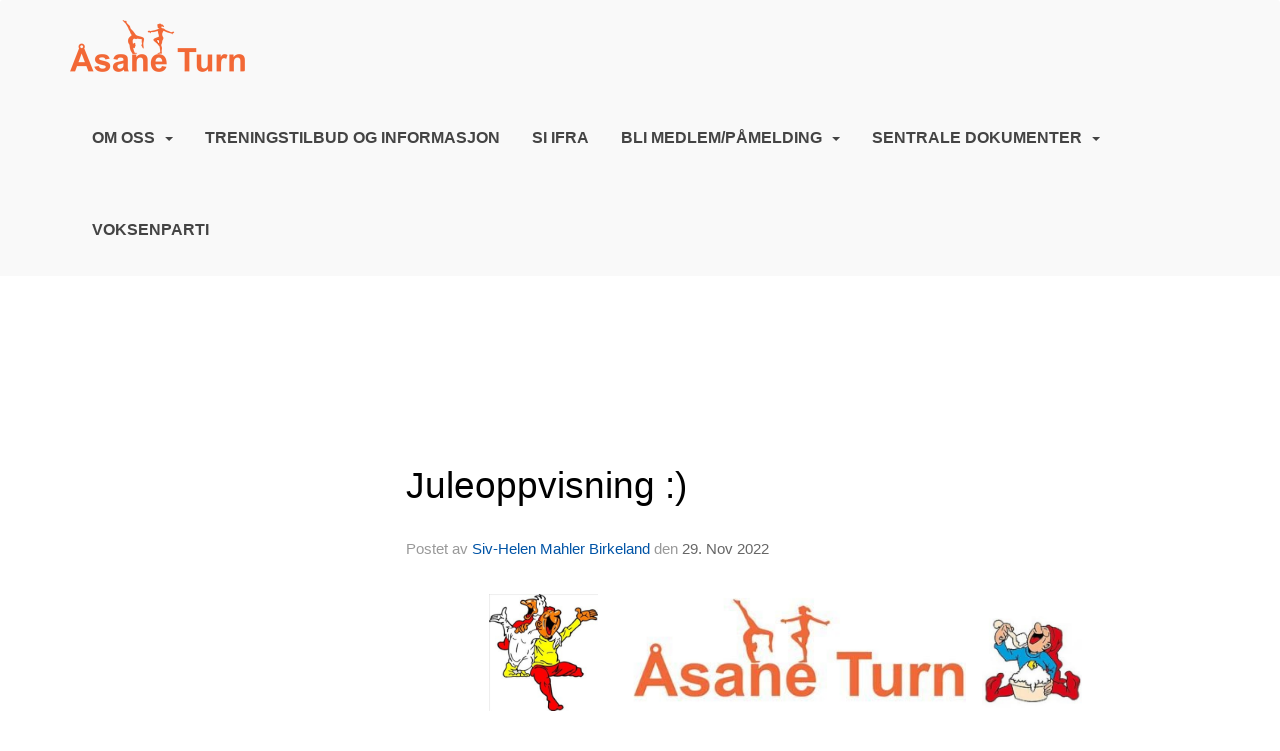

--- FILE ---
content_type: text/html
request_url: https://www.asaneturn.no/next/blog/post/205155/juleoppvisning-)
body_size: 90610
content:

<!DOCTYPE html>
<html lang="no">
<head>
    <meta charset="utf-8" />
    <meta name="viewport" content="width=device-width, initial-scale=1.0" />
    
    <title>Juleoppvisning :)</title>
    <link rel="shortcut icon" href="/files/favicon/200000195/5691/2022/4/4/35c7d016-7065-4fec-8140-2f88e137d333.png" type="image/x-icon" />
<script>
    (function () {
        var site = {"site":{"siteId":5691,"nifOrgSyncActive":true,"orgId":131193,"federationId":0,"applicationId":200000195,"applicationLogo":"https://cdn-bloc.no/background/200000195/394/2018/10/9/idrettenonline-logo.png","siteProfileUserId":1103139586,"siteProfileUserName":"Åsane Turn","sitename":"Åsane Turn","domain":"www.asaneturn.no","mainSite":{"siteId":5691,"nifOrgSyncActive":true,"orgId":131193,"federationId":0,"applicationId":200000195,"applicationLogo":null,"siteProfileUserId":1103139586,"siteProfileUserName":"Åsane Turn","sitename":"Åsane Turn","domain":"www.asaneturn.no","mainSite":null}},"mininetwork":{"siteId":5691,"miniNetworkId":0,"miniNetworkTitle":"","domain":"www.asaneturn.no","userId":1103139586,"mainSiteId":0,"siteIdForMemberDetails":0,"siteIdForEconomy":0},"isoCode":"nb-no","updateTime":"2026-01-22T17:02:32.5192744+01:00","dateFormat":"dd.mm.yy","webApiEndpoint":"https://webapi.webfarm3.bloc.no"};
        var siteContext = {"site":{"siteId":5691,"nifOrgSyncActive":true,"orgId":131193,"federationId":0,"applicationId":200000195,"applicationLogo":"https://cdn-bloc.no/background/200000195/394/2018/10/9/idrettenonline-logo.png","siteProfileUserId":1103139586,"siteProfileUserName":"Åsane Turn","sitename":"Åsane Turn","domain":"www.asaneturn.no","mainSite":{"siteId":5691,"nifOrgSyncActive":true,"orgId":131193,"federationId":0,"applicationId":200000195,"applicationLogo":null,"siteProfileUserId":1103139586,"siteProfileUserName":"Åsane Turn","sitename":"Åsane Turn","domain":"www.asaneturn.no","mainSite":null}},"mininetwork":{"siteId":5691,"miniNetworkId":0,"miniNetworkTitle":"","domain":"www.asaneturn.no","userId":1103139586,"mainSiteId":0,"siteIdForMemberDetails":0,"siteIdForEconomy":0},"isoCode":"nb-no","updateTime":"2026-01-22T17:02:32.5192744+01:00","dateFormat":"dd.mm.yy","webApiEndpoint":"https://webapi.webfarm3.bloc.no"};
        var userContext = {"mainProfile":{"userId":0,"guid":"","username":"","firstname":"","lastname":"","sex":0,"image":"","profileTypeId":0,"ParentUserId":null,"isPrimaryAccount":false},"currentProfile":{"userId":0,"guid":"","username":"","firstname":"","lastname":"","sex":0,"image":"","profileTypeId":0,"ParentUserId":null,"isPrimaryAccount":false},"accountId":0,"email":"","isWebmaster":false,"isPublisher":false,"isDevAdmin":false,"isNetworkAdmin":false,"updateTime":"2026-01-22T17:02:32.5193271+01:00"};
        var themeCollectionContext = {"id":0,"name":null,"thumbnail":null,"header":{"id":195,"lastModified":"0001-01-01T00:00:00","title":"Idretten Online - Blå","favIcon":"/files/favicon/200000195/5691/2022/4/4/35c7d016-7065-4fec-8140-2f88e137d333.png","siteId":500,"image":"http://content.bloc.net/Files/SiteID/500/menutemplate/bla.png","updateTime":"0001-01-01T00:00:00","css":"","creator":null,"isPublic":false,"about":""},"logo":{"lastModified":"0001-01-01T00:00:00","fileName":"https://azure.content.bloc.net/logo/200000195/5691/2021/1/18/logotest.png","uploadTime":"2021-01-18T13:09:15.9966006+01:00","imageWidth":780,"imageHeight":232,"logoTopPosition":0,"logoLeftPosition":0,"logoMarginBottom":0,"logoCustomWidth":780,"logoCustomHeight":232,"containerHeight":232,"containerWidth":984,"logoVisibility":"always","disabled":true,"wrapperWidth":"984px","wrapperBackgroundColor":"","url":"/","wrapperMarginLeft":"0px","wrapperMarginRight":"0px","wrapperMarginTop":"0px","wrapperMarginBottom":"0px","wrapperBackgroundImage":"","wrapperBackgroundThemePosition":"","wrapperBackgroundThemeRepeat":"","wrapperBackgroundThemeFixedImage":"","wrapperBackgroundThemeSize":""},"background":{"id":42,"lastModified":"2024-06-03T20:48:07.0097004Z","categoryId":2,"title":"Orange","backgroundThemefile":"","backgroundThemeRepeat":"no-repeat","backgroundThemeColor":"#f59331","backgroundThemeFixedImage":"scroll","backgroundThemePosition":"","backgroundThemeSize":"cover"},"widgetAppearance":{"id":0,"lastModified":"2024-06-03T20:49:53.9373666Z","name":null,"enableWidgetAppearanceBorderRadius":true,"contentBorderColor":"#ffffff","contentFontColor":"#000000","contentBorderWidth":"0","contentBgColor":"#ffffff","paddingTop":"0px","paddingBottom":"0px","paddingLeft":"0px","paddingRight":"0px","wbgcolor":"rgb(255, 255, 255)","wBoxedBorderColor":"#ebebeb","wHeaderBgColor":"rgb(241, 241, 241)","wBaseFontColor":"rgb(0, 0, 0)","wHeaderFontColor":"rgb(0, 0, 0)","wHeaderTextAlign":"left","wCornerRadius":"0px","contentBorderRadius":"0px","wHeaderFontSize":"16px","wHeaderFontWeight":"bold","wHeaderFontFamily":"","wHeaderLinkColor":"rgb(0, 0, 0)","wHeaderPadding":"10px","headerPaddingTop":"16px","headerPaddingRight":"16px","headerPaddingBottom":"16px","headerPaddingLeft":"16px","wContentPadding":"10px","contentPaddingTop":"16px","contentPaddingBottom":"16px","contentPaddingLeft":"16px","contentPaddingRight":"16px","wBoxedBorderWidth":"1px","wBoxedBorderStyle":"solid","wHeaderBorderWidth":"0 0 1px 0","wHeaderBorderStyle":"solid","wHeaderBorderColor":"#ebebeb","wContentBorderWidth":"0","wContentBorderStyle":"solid","wContentBorderColor":"#ebebeb","siteLinkColor":"#0956a4","siteLinkHoverColor":"#0956a4","siteLinkActiveColor":"#0956a4","siteLinkVisitedColor":"#0956a4"},"font":{"lastModified":"0001-01-01T00:00:00","headingTextTransform":"none","headingFontColor":"","baseFontStyle":"normal","baseFontSize":"17px","baseFontFamily":"'Bitter', serif;","baseFontColor":"#000000","baseFontWeigthForJson":"400","headingFontFamilyJson":"'Bitter', serif;","headingFontStyleJson":"normal","headingFontWeightJson":"normal","fontLineHeightJson":"1.5","headingLineHeight":"1.2","headingLetterSpacing":"","baseFontLetterSpacing":"normal"},"form":{"lastModified":"2024-06-03T20:50:56.5626406Z","enableFormControlBorderRadius":false,"smallFormControlBorderRadius":"0px","defaultFormControlBorderRadius":"0px","largeFormControlBorderRadius":"0px"},"navigation":{"lastModified":"0001-01-01T00:00:00","templateId":0,"height":"","fontWeight":"bold","borderRadius":"3px 3px 0px 0px","borderTopLeftRadius":"3px","borderTopRightRadius":"3px","borderBottomRightRadius":"0px","borderBottomLeftRadius":"0px","submenuWidth":"160px","navOutherWidth":"100%","navInnerWidth":"1140px","width":"","logoImage":"https://azure.content.bloc.net/background/200000195/5691/2021/1/18/logotest.png","mobileLogoImage":"","logoImageHeight":"52px","placementPosition":"belowLogoContainer","paddingLeft":"14px","paddingRight":"14px","paddingTop":"25px","paddingBottom":"25px","marginLeft":"0px","marginRight":"0px","marginTop":"11px","marginBottom":"11px","navOuterMarginTop":"0px","navOuterMarginRight":"0px","navOuterMarginBottom":"0px","navOuterMarginLeft":"0px","color":"","background":"rgb(249, 249, 249)","border":"#101010","linkColor":"rgb(68, 68, 68)","linkHoverColor":"rgb(249, 152, 57)","linkHoverBackground":"#f9f9f9","linkActiveColor":"rgb(249, 152, 57)","linkActiveBackground":"#f9f9f9","linkDisabledColor":"","linkDisabledBackground":"","brandColor":"","brandHoverColor":"","brandHoverBackground":"","brandText":"","brandVisibility":"always","brandUrl":"","brandMargins":"20px 0px 20px 0px","mobileBrandMargins":"12px 0px 12px 16px","toggleHoverBackground":"","toggleIconBarBackground":"","toggleBorderColor":"","alwaysUseToggler":false,"borderWidth":"0px","fontFamily":"","textTransform":"uppercase","backgroundImage":"","fontSize":"16px","textAlignment":"right","stickyTop":false},"style":{"id":0,"lastModified":"2024-06-03T20:49:51.9998776Z","name":null,"sex0":"#0956a4","sex1":"#0956a4","sex2":"#0956a4","borderRadiusBase":"4px","borderRadiusSmall":"3px","borderRadiusLarge":"6px","linkColor":"#0956a4","linkHoverColor":"#0956a4","linkActiveColor":"#0956a4","linkVisitedColor":"#0956a4"},"canvas":{"id":0,"lastModified":"0001-01-01T00:00:00","logoContainerSize":"984px","navContainerSize":"984px","contentSize":"1140px","contentBackgroundColor":"Transparent","contentMarginTop":"0px","contentMarginBottom":"0px","contentPaddingTop":"20px","contentPaddingBottom":"20px","contentPaddingLeft":"40px","contentPaddingRight":"40px","sectionPaddingTop":"16px","sectionPaddingBottom":"0px","sectionPaddingLeft":"16px","sectionPaddingRight":"16px","columnPaddingTop":"16px","columnPaddingBottom":"16px","columnPaddingLeft":"16px","columnPaddingRight":"16px","logoContainerFloat":"none","navContainerFloat":"none","contentFloat":"none"},"buttons":{"id":0,"lastModified":"2024-06-03T20:50:57.5313817Z","name":null,"defaultButtonBackgroundColor":"#f0f0f0","defaultButtonTextColor":"#333333","defaultButtonBorderColor":"#cccccc","primaryButtonBorderColor":"rgb(151, 100, 51)","primaryButtonBackgroundColor":"rgb(252, 125, 0)","primaryButtonTextColor":"rgb(255, 255, 255)","dangerButtonBackgroundColor":"#d9534f","dangerButtonTextColor":"#ffffff","dangerButtonBorderColor":"#d43f3a","successButtonBackgroundColor":"#5cb85c","successButtonTextColor":"#ffffff","successButtonBorderColor":"#4cae4c","defaultButtonBorderWidth":"1px","defaultButtonBorderRadius":"4px","successButtonBorderRadius":"4px","successButtonBorderWidth":"1px","primaryButtonBorderRadius":"5px","primaryButtonBorderWidth":"1px","warningButtonBackgroundColor":"#f0ad4e","warningButtonBorderColor":"#eea236","warningButtonBorderRadius":"4px","warningButtonBorderWidth":"1px","warningButtonTextColor":"#ffffff","dangerButtonBorderRadius":"4px","dangerButtonBorderWidth":"1px","infoButtonBackgroundColor":"#5bc0de","infoButtonBorderColor":"#46b8da","infoButtonBorderRadius":"4px","infoButtonBorderWidth":"1px","infoButtonTextColor":"#ffffff"},"topbar":{"lastModified":"0001-01-01T00:00:00","topbarExtendedMenuJson":null,"topbarExtendedMenuIsEnabled":false,"topbarExtendedMenuTitle":null,"topbarTemplate":"Minimal","displayTopbarComponent":"true","displayLanguagePicker":false,"displaySignup":false,"displaySignin":true,"displaySearch":false,"displayFAQ":false,"displaySearchForAdministrators":false,"displayNetworkMenu":false,"displayPublishingToolV2":0,"displayPublishingTool":false,"displayMessageIcon":false,"displayAdminModusTool":false,"networkMenuTitle":"","logo":"","logoLink":"","faqLink":"/help/faq/overview","hideOnScroll":false,"backgroundColor":"#000000","backgroundHoverColor":"#2e2e2e","linkColor":"#9d9d9d","linkHoverColor":"#ffffff","borderColor":"#333"},"footer":{"id":0,"lastModified":"0001-01-01T00:00:00","name":null,"imagePath":null,"widgetPageFooterPageId":78225,"footerCode":"","footerPoweredByBloc":true,"footerLinkFontSize":"14px","footerLinkFontWeight":"bold","footerLinkColor":"white","footerPadding":"20px 10px 100px 10px","footerBackgroundColor":"Transparent","footerTextColor":"white"},"frontpage":{"type":1,"pageId":48725,"url":"/p/48725/get-started-website","newsFeedAsFrontpageForSignedInUsers":false},"settings":{"siteHasPOSModule":false,"siteHasWebsiteModule":true,"siteHasFileArchive":false,"siteHasEventModule":false,"siteHasStatsModule":false,"siteHasMemberAdministrationModule":false,"siteHasNewsletter":false,"siteHasBannerAdsFromNetwork":1,"websiteIsOnline":true,"googleTag":"","googleAnalyticsTrackId":"","googleAnalyticsTrackIdV4":"","facebookPixelId":"","twitterShareBtn":false,"noRobots":false,"robotTxtInfoSiteMapJson":"{\"siteMapForWidgetPages\":true,\"siteMapForEvents\":true,\"siteMapForClassifieds\":true,\"siteMapForBlogPosts\":true,\"siteMapForForum\":true,\"RobotsTxt\":\"\"}","signinRule_UrlToView":null,"paymentPackage":"Basic","signInRule_WhoCanSignIn":0,"signInRule_FacebookLogin":0,"signInRule_WithBankId":0,"signUpRule_WhoCanSignUp":0,"signupRule_SignupWithFacebook":0,"mainCompetitionId":0,"pluginNewsletterPopupIsActive":null},"bootstrap":{"screen_xs_min":"480px","screen_sm_min":"768px","screen_md_min":"992px","screen_lg_min":"1200px","screen_lg_max":"2048","screen_xs_max":"767px","screen_sm_max":"991px","screen_md_max":"1199px"},"localization":{"isocode":"nb-no","languageId":4,"googleTranslateISO":"no","winCode":"NO","macCode":"no_NB","htmlLang":"no","froalaLangCode":"nb","ll_CC":"nb_NO","backuplanguage":"en-us","languageName":"Norwegian","flag":"flags/no.gif","nativeName":"Norsk Bokmål","timeZone":"W. Europe Standard Time"},"customHTML":{"headHtml":"","bodyData":"","footerData":""},"websiteArticleSettings":{"displayRightColMyLastPost":true,"displayRightColArticleCategories":true,"displayRightColArticlePostSortedByYear":true}};

        function createProtectedProxy(obj) {
            return new Proxy(obj, {
                set(target, key, value) {
                    const error = new Error();
                    const stackTrace = error.stack || '';
                    console.warn(`Attempted to set ${key} to ${value}. Stack trace:\n${stackTrace}`);
                    return true;
                },
            });
        }

        window.safeProxy = new Proxy({
            Site: createProtectedProxy(site),
            SiteContext: createProtectedProxy(siteContext),
            UserContext: createProtectedProxy(userContext),
            ThemeCollectionContext: createProtectedProxy(themeCollectionContext)
        }, {
            set(target, key, value) {
                if (key === 'Site' || key === 'SiteContext' || key === 'UserContext' || key === 'ThemeCollectionContext') {
                    console.log(`Attempted to set ${key} to ${value}`);
                    return true;
                }
                target[key] = value;
                return true;
            },
        });

        window.Site = window.safeProxy.Site;
        window.SiteContext = window.safeProxy.SiteContext;
        window.UserContext = window.safeProxy.UserContext;
        window.ThemeCollectionContext = window.safeProxy.ThemeCollectionContext;
    })();
</script>

    <script>
        // Used to defer background-image in css
        window.onload = (e) => document.body.classList.add('loaded');
    </script>

    <script src="/next/js/vendors/jquery/jquery.min.js"></script>
    <script src="https://oldjs.bloc.net/scripts/bloc-primer.js"></script>



    <link rel="stylesheet" crossorigin="anonymous" href="https://vue.webfarm3.bloc.no/frontend/2.263.12/frontend.css">



<script type="module" crossorigin="anonymous" src="https://vue.webfarm3.bloc.no/frontend/2.263.12/index.js"></script>
    
    

	<link rel="canonical" href="https://www.asaneturn.no/next/blog/post/205155/juleoppvisning-)" />
	<meta property="fb:app_id" content="377020078234768" />
	<meta property="og:type" content="article" />
	<meta property="og:url" content="https://www.asaneturn.no/next/blog/post/205155/juleoppvisning-)" />
	<meta property="og:image:secure_url" content="https://cdn-bloc.no/froala/200000195/5691/2022/11/29/1669726161523.jpeg?autorotate=true&amp;maxwidth=1080&amp;q=90" />
	<meta property="og:image" content="https://cdn-bloc.no/froala/200000195/5691/2022/11/29/1669726161523.jpeg?autorotate=true&amp;maxwidth=1080&amp;q=90" />
	<meta property="og:image:height" content="1080" />
	<meta property="og:image:width" content="1080" />
	<meta property="og:title" content="Juleoppvisning :)" />

	<meta property="og:description" content="Inviterer b&#xE5;de store og sm&#xE5; hjertelig velkommen til juleoppvisning 2022.Tid: 04.desemberPris: Voksen kr 100,- Barn 6 &#x2013; 16 &#xE5;r kr 50,-&#xA0;Det vil bli loddtrekning p&#xE5; inngangsbilletten&#xA0;&#xFFFD;..." />

	<meta property="og:site_name" content="&#xC5;sane Turn" />
	<meta property="fb:admins" content="856635617,518553527" />


    
    

    
    

    
<meta name="robots" content="noindex" />







</head>
<body class="requires-bootstrap-css">
    <!-- FrontendBaseLayout-->
    <style>
        @media only screen and (min-width : 768px) {
            #logo {
                position: absolute;
            }
        }
        #logoWrapper {
            background-size: var(--theme-logo-wrapper-bg-size);
            background-color: var(--theme-logo-wrapper-bg-color);
            background-repeat: var(--theme-logo-wrapper-bg-repeat);
            background-position: var(--theme-logo-wrapper-bg-position);
            background-attachment: var(--theme-logo-wrapper-bg-attachment);
            width: calc(var(--theme-logo-wrapper-width) - var(--theme-logo-wrapper-margin-right) - var(--theme-logo-wrapper-margin-left));
            margin: var(--theme-logo-wrapper-margin-top) auto var(--theme-logo-wrapper-margin-bottom);
            float: var(--theme-logo-logo-container-float);
            max-width: 100%;
        }

        #logoContainer {
            width: 100%;
            margin: 0 auto;
            position: relative;
            overflow: hidden;
            max-width: var(--theme-logo-container-width);
        }

        #logo img {
            max-width: 100%;
        }
        /* Logo when mobile*/
        @media (max-width: 767px) {
            #logoContainer {
                height: auto !important;
            }
            #logo {
                padding-top: 0;
                position: static !important;
            }
            #logo img {
                height: auto !important;
            }
        }
    </style>
<style>

        .navbar-brand-image img {
            height:50px;
        }
            @media (max-width: 767px) {

                .navbar-brand-image img {
                    height:50px;
                }
            
            body { 
                padding-top:45px !important;
            }
                }
</style>
<style>
    .bloc-skip-nav-link {
            position: absolute;
            z-index: 99999999;
            left: 0px;
            top: 0px;
            text-decoration: underline;
            color: white !important;
            background-color: #000;
            padding: 0.75rem 1.5rem;
            border-bottom-right-radius: 0.5rem;
            transform: rotateY(90deg);
            transform-origin: left;
            transition: all .2s ease-in-out;
        }

        .bloc-skip-nav-link:focus {
            transform: rotateY(0deg);
            color: white;
            left: 2px;
            top: 2px;
            outline: 1px solid #fff;
            outline-offset: 2px;
            box-shadow: 0 0 0 2px #000, 0 0 0 3px #fff;
        }
        @media (prefers-reduced-motion: reduce) {
            .bloc-skip-nav-link {
                transition: none !important;
            }
        }
</style>

<style id="bloc-navbar-style">
	/*
        Navigation
        Variables needs to be placed on body tag, because we also use them in widgets.

        NB! Do not edit without making the same changes in
        Bloc.Vue\src\components\Theme\ThemeMainMenu.vue
    */
    body {

        /* Size */
        --theme-mainmenu-outer-width: 100%;
        --theme-mainmenu-outer-margin-top: 0px;
        --theme-mainmenu-outer-margin-bottom: 0px;
        --theme-mainmenu-inner-width: 1140px;

        /* Font */
        --theme-mainmenu-font-size: 16px;
        --theme-mainmenu-font-family: ;
        --theme-mainmenu-font-weight: bold;
        --theme-mainmenu-text-transform: uppercase;
        --theme-mainmenu-color: ;

        /* Background */
        --theme-mainmenu-background: rgb(249, 249, 249);

        /* Border */
        --theme-mainmenu-border: #101010;
        --theme-mainmenu-border-radius: 3px 3px 0px 0px;
        --theme-mainmenu-border-top-left-radius: 3px;
        --theme-mainmenu-border-top-right-radius: 3px;
        --theme-mainmenu-border-bottom-right-radius: 0px;
        --theme-mainmenu-border-bottom-left-radius: 0px;
        --theme-mainmenu-border-width: 0px;

        /* Brand */
        --theme-mainmenu-brand-margins: 20px 0px 20px 0px;
        --theme-mainmenu-brand-hover-color: ;
        --theme-mainmenu-brand-hover-background: ;
        --theme-mainmenu-mobile-brand-margins: 12px 0px 12px 16px;

        /* Link */
        --theme-mainmenu-link-color: rgb(68, 68, 68);
        --theme-mainmenu-link-hover-color: rgb(249, 152, 57);
        --theme-mainmenu-link-hover-background: #f9f9f9;
        --theme-mainmenu-link-active-color: rgb(249, 152, 57);
        --theme-mainmenu-link-active-background: #f9f9f9;

        /* Toggle */
        --theme-mainmenu-toggle-border-color: ;
        --theme-mainmenu-toggle-hover-background: ;

        /* Padding */
        --theme-mainmenu-padding-top: 25px;
        --theme-mainmenu-padding-bottom: 25px;
        --theme-mainmenu-padding-left: 14px;
        --theme-mainmenu-padding-right: 14px;

        /* Margin */
        --theme-mainmenu-margin-top: 11px;
        --theme-mainmenu-margin-bottom: 11px;
        --theme-mainmenu-margin-left: 0px;
        --theme-mainmenu-margin-right: 0px;
        /* Submenu */
        --theme-mainmenu-submenu-width: 160px;

        /* Logo */
        --theme-mainmenu-logo-height: 52px;
        --theme-mainmenu-toggle-icon-bar-background: ;
    }


    .navContainer {
        margin-top: var(--theme-mainmenu-outer-margin-top);
        margin-bottom: var(--theme-mainmenu-outer-margin-bottom);
        font-size: var(--theme-mainmenu-font-size, inherit);
		width: var(--theme-mainmenu-outer-width, 984px);
		max-width:100%;
    }
	/* Navbar */
    .bloc-navbar {
		font-family: var(--theme-mainmenu-font-family, inherit) !important;
		background-image: var(--theme-mainmenu-background-image, none);
        background-color: var(--theme-mainmenu-background);
		text-transform: var(--theme-mainmenu-text-transform, normal);
        font-weight: var(--theme-mainmenu-font-weight, normal);
        border-color: var(--theme-mainmenu-border);
        border-width: var(--theme-mainmenu-border-width);
    }
    .bloc-navbar .container-fluid {
        /* todo: add the default value for container-fluid or canvas here. */
        width:var(--theme-mainmenu-inner-width, 984px);
		max-width:100%;
    }


	/* Brand */

    .bloc-navbar .navbar-brand img {
        margin:8px;
        border-radius:2px;
        height:32px;
        max-height:32px;
    }
@media only screen and (max-width: 767px) {.bloc-navbar .navbar-brand {height: auto;} .bloc-navbar .navbar-brand img {margin: var(--theme-mainmenu-mobile-brand-margins);height:50px;max-height:50px;}}

	@media only screen and (min-width: 768px) {.bloc-navbar .navbar-brand img {margin: var(--theme-mainmenu-brand-margins);height: var(--theme-mainmenu-logo-height); max-height:none;}}
    .bloc-navbar .gtranslate_menu_class {
        float: right;
        padding-left: var(--theme-mainmenu-padding-left);
        padding-right: var(--theme-mainmenu-padding-right);
        padding-top: var(--theme-mainmenu-padding-top);
        padding-bottom: var(--theme-mainmenu-padding-bottom);
        margin-left: var(--theme-mainmenu-margin-left);
        margin-right: var(--theme-mainmenu-margin-right);
        margin-top: var(--theme-mainmenu-margin-top);
        margin-bottom: var(--theme-mainmenu-margin-bottom);
    }
	.bloc-navbar .navbar-brand:hover,
	.bloc-navbar .navbar-brand:focus {
		color:var(--theme-mainmenu-brand-hover-color);
		background-color: var(--theme-mainmenu-brand-hover-background);
	}
	/* Text */
	.bloc-navbar .navbar-text {
		color: var(--theme-mainmenu-color);
	}
    .bloc-navbar .navbar-brand.navbar-brand-image,
    .bloc-navbar .navbar-brand.navbar-brand-image:focus,
    .bloc-navbar .navbar-brand.navbar-brand-image:active,
    .bloc-navbar .navbar-brand.navbar-brand-image:hover{
        height:auto;
        background-color:transparent;
    }

	/* Navbar links */
	.bloc-navbar .navbar-nav > li > a,
    .bloc-navbar .navbar-brand {
		color: var(--theme-mainmenu-link-color);
        font-weight:var(--theme-mainmenu-font-weight);
	}
	.bloc-navbar .navbar-nav > li > a:hover,
	.bloc-navbar .navbar-nav > li > a:focus,
    .bloc-navbar .navbar-brand:hover,
    .bloc-navbar .navbar-brand:focus {
		color: var(--theme-mainmenu-link-hover-color);
		background-color: var(--theme-mainmenu-link-hover-background);
	}
	.bloc-navbar .navbar-nav > .active > a,
	.bloc-navbar .navbar-nav > .active > a:hover,
	.bloc-navbar .navbar-nav > .active > a:focus,
    .bloc-navbar .navbar-brand:active,
    .bloc-navbar .navbar-brand:hover,
    .bloc-navbar .navbar-brand:focus {
		color: var(--theme-mainmenu-link-active-color);
		background-color: var(--theme-mainmenu-link-active-background);
	}
	.bloc-navbar .navbar-nav > .open > a,
	.bloc-navbar .navbar-nav > .open > a:hover,
    .bloc-navbar .navbar-nav > .open > a:focus {
        background-color: var(--theme-mainmenu-link-active-background);
        color:var(--theme-mainmenu-link-active-color) !important;
    }
	/* Navbar Toggle */
	.bloc-navbar .navbar-toggle {
		border-color: var(--theme-mainmenu-link-color);
	}
	.bloc-navbar .navbar-toggle:hover,
	.bloc-navbar .navbar-toggle:focus {
        border-color: var(--theme-mainmenu-link-hover-color);
		background-color: var(--theme-mainmenu-link-hover-background);
	}
	.bloc-navbar .navbar-toggle .icon-bar {
		background-color: var(--theme-mainmenu-link-color);
	}
    .bloc-navbar .navbar-toggle:hover .icon-bar,
    .bloc-navbar .navbar-toggle:focus .icon-bar {
		background-color: var(--theme-mainmenu-link-hover-color);
	}
	/* Navbar Collapsable */
	.bloc-navbar .navbar-collapse,
	.bloc-navbar .navbar-form {
		border-color: var(--theme-mainmenu-border);
	}
	.bloc-navbar .navbar-collapse {
		max-height:none;
	}
	/* Navbar Link (not used in main menu ) */
	.bloc-navbar .navbar-link {
		color: var(--theme-mainmenu-link-color);
	}
	.bloc-navbar .navbar-link:hover {
		color: var(--theme-mainmenu-link-hover-color);
	}
	/* Dropdowns */
	.bloc-navbar .dropdown-menu {
		color: var(--theme-mainmenu-color) !important;
		background-color: var(--theme-mainmenu-background);
        border-top:0;
	}
	.bloc-navbar .dropdown-menu > li > a {
		color: var(--theme-mainmenu-link-color);
	}
	.bloc-navbar .dropdown-menu > li > a:hover,
	.bloc-navbar .dropdown-menu > li > a:focus {
		color: var(--theme-mainmenu-link-hover-color);
		background-color: var(--theme-mainmenu-link-hover-background);
	}
	.bloc-navbar .navbar-nav .open .dropdown-menu > .active > a,
	.bloc-navbar .navbar-nav .open .dropdown-menu > .active > a:hover,
	.bloc-navbar .navbar-nav .open .dropdown-menu > .active > a:focus {
		color: var(--theme-mainmenu-link-active-color);
		background-color: var(--theme-mainmenu-link-active-background);
	}
	.bloc-navbar .has-link > a.caret-trigger {
		padding-left: 0;
	}
    .bloc-navbar b.caret {
		margin-left:10px;
	}
    .bloc-navbar .fa.fa-plus {
		line-height:20px;
	}

	#toggle-mobile-menu {
		display: none;
	}

	/* TABS AND DESKTOP ONLY */
	@media (min-width: 768px) {

        .bloc-navbar {
            border-top-left-radius: var(--theme-mainmenu-border-top-left-radius);
            border-top-right-radius: var(--theme-mainmenu-border-top-right-radius);
            border-bottom-right-radius: var(--theme-mainmenu-border-bottom-right-radius);
            border-bottom-left-radius: var(--theme-mainmenu-border-bottom-left-radius);
		}
        .bloc-navbar .navbar-brand img {
            border-top-left-radius: var(--theme-mainmenu-border-radius);
            border-bottom-left-radius: var(--theme-mainmenu-border-radius);
        }
		.bloc-navbar {
			min-height:0 !important;
		}
        .bloc-navbar .navbar-header > a.navbar-brand {
				padding-top:var(--theme-mainmenu-padding-top);

				padding-bottom:var(--theme-mainmenu-padding-bottom);
        }
		.bloc-navbar .navbar-nav > li > a {
			color: rgb(68, 68, 68);
				padding-left:var(--theme-mainmenu-padding-left);

				padding-right:var(--theme-mainmenu-padding-right);

				padding-top:var(--theme-mainmenu-padding-top);


				padding-bottom:var(--theme-mainmenu-padding-bottom);



				margin-left:var(--theme-mainmenu-margin-left);


				margin-right:var(--theme-mainmenu-margin-right);

				margin-top:var(--theme-mainmenu-margin-top);

				margin-bottom:var(--theme-mainmenu-margin-bottom);


		}

		.bloc-navbar .navbar-nav .open .dropdown-menu {
			float: right;
            min-width:var(--theme-mainmenu-submenu-width) !important;
		}

		.bloc-navbar .navbar-nav .dropdown-submenu > a:hover:after {
			border-left-color: var(--theme-link-active-color);
		}

		.bloc-navbar .navbar-nav > li.has-link > a,
		.bloc-navbar .navbar-nav > li > a.dropdown-toggle {
			float: left;
		}

		.bloc-navbar .navbar-nav i.fa {
			display: none; /* display none here will hide fa-icons */
		}
        .bloc-navbar .navbar-nav > li > a > i.fa {
			display: inline-block;
		}

		.bloc-navbar .has-link .dropdown-menu {
			right: 0;
			left:auto;
		}

		/* Sub-Submenus */
		.bloc-navbar .dropdown-submenu .dropdown-menu{
			left: 100%;
		}

        .bloc-navbar .navbar-nav.navbar-right > li:last-child .dropdown-submenu .dropdown-menu{
            right: 100%;
            left: auto;
        }

        /* Center align menu */


			.bloc-navbar .navbar-nav {float: right; }


			.bloc-navbar .navbar-nav > li {float: none;display: inline-block;}.bloc-navbar .navbar-nav > li > a.dropdown-toggle {float:none;}.bloc-navbar .navbar .navbar-collapse {text-align: center;}.bloc-navbar .navbar .dropdown-menu{text-align:left; }


	}

    /*
    MOBILE ONLY
	*/

	@media (max-width: 767px) {
        #navContainer .navbar-header {
            display: grid;
            align-items: stretch;
grid-template-columns: 0 min-content auto minmax(min-content, 15%) 0;
        }
        #toggle-mobile-menu {
            display: grid;
            place-items: center;
margin: 0.25rem 0.25rem 0.25rem 1rem;
			color: var(--theme-mainmenu-link-color, var(--theme-link-color, #00F));
        }
            #toggle-mobile-menu:hover {
                color: var(--theme-mainmenu-link-hover-color);
                background-color: var(--theme-mainmenu-link-hover-background);
            }


            /*#toggle-mobile-menu:focus-visible {
                outline: 5px auto -webkit-focus-ring-color;
                outline-offset: -2px;
                box-shadow: 0 0 0 2px var(--theme-link-color), 0 0 0 3px white;
                border-radius: 3px;
            }*/
            #navContainer a.navbar-brand-image {
            margin-right: 2rem;
			margin: 0.25rem 1rem 0.25rem 0.25rem;
        }
        #bloc-navbar-main {
            font-size: 120%;
            display: none;
            position: absolute;
            left: 0;
            width: 100%;
            overflow-y: auto;
            scrollbar-gutter: stable;
            z-index: 1020;
            max-height: calc(100vh - var(--mobile-menu-height, 100px));
            background-color: var(--theme-mainmenu-background);
            margin: 0 !important;
            border-bottom: 2px solid rgba(0, 0, 0, 0.22);
        }
            #bloc-navbar-main::-webkit-scrollbar {
                width: 0;
            }
            #bloc-navbar-main ul.navbar-nav {
				width:100%;
                padding-bottom: 4px;
                margin: 0 !important;
            }
                #bloc-navbar-main ul.navbar-nav > li {
                    border-top-color: rgba(0, 0, 0, 0.22);
					border-top-width: 1px;
                    border-top-style: solid;
                }
                    #bloc-navbar-main ul.navbar-nav > li > a {
                        display: flex;
                        justify-content: space-between;
                        align-items: center;
                        padding: 1.5rem 1rem;
                    }
                        #bloc-navbar-main ul.navbar-nav > li > a > i {
                            margin-top: -1rem;
                            margin-bottom: -1rem;
                        }
        .bloc-navbar .navbar-nav .open .dropdown-menu > li > a {
			color: var(--theme-mainmenu-link-color);
		}

		.bloc-navbar .navbar-nav .open .dropdown-menu > li > a:hover,
		.bloc-navbar .navbar-nav .open .dropdown-menu > li > a:focus {
			color: var(--theme-mainmenu-link-hover-color:);
		}

		.bloc-navbar .navbar-nav .dropdown-submenu > a:hover:after {
			border-top-color: var(--theme-mainmenu-link-active-color);
		}

		.bloc-navbar b.caret {
			display: none;
		}

		.bloc-navbar .navbar-nav .dropdown-submenu > a:after {
			display: none;
		}

		.bloc-navbar .has-link > a.caret-trigger {
			padding-left: 0;
			position: absolute;
			right: 0;
			top: 0;
		}

		.bloc-navbar .has-link > a > i.fa {
			display: none;
		}

		.bloc-navbar .has-link > .caret-trigger > i.fa {
			display: block;
		}

        /*
          Hide the [+] icon on items with sub-sub for mobile view
          Add indent on the sub-sub menu
        */


        .bloc-navbar .menu-depth-0.open .menu-depth-1 ul {
          display:block !important;
        }
        .bloc-navbar .menu-depth-1 .dropdown-toggle i,
        .bloc-navbar .menu-depth-1 .dropdown-toggle b{
          display:none !important;
        }

		.bloc-navbar .menu-depth-0 .dropdown-menu li a {
			padding-left:20px !important;
		}
		.bloc-navbar .menu-depth-1 .dropdown-menu li a {
			padding-left:40px !important;
		}
		.bloc-navbar .menu-depth-1 .dropdown-menu li a:before{
			content:'•  ';
		}
		.bloc-navbar .menu-depth-2 .dropdown-menu li a {
			padding-left:60px !important;
		}
		.bloc-navbar .menu-depth-3 .dropdown-menu li a {
			padding-left:90px !important;
		}
	}
</style>
<script>
	(function () {
		function isChildOf(child, parent) {
			if (parent === null)
				return false;
			let node = child.node;
			while (node !== null) {
                if (node === parent) {
                    return true;
                }
                node = node.parentNode;
			}
			return false;
		}

		function debounce(func, wait) {
			let timeout;
			return function (...args) {
				clearTimeout(timeout);
				timeout = setTimeout(() => func.apply(this, args), wait);
			};
		}

		function updateMenuVariable() {
			const poweredByHeight = document.getElementById('poweredBy')?.clientHeight ?? 0;
			const topbarHeight = document.querySelector('nav.navbar.navbar-minimal')?.clientHeight ?? 0;
			const otherTopbarHeight = document.querySelector('nav.navbar.navbar-default')?.clientHeight ?? 0;
			const navbarHeaderHeight = document.getElementById('navContainer')?.querySelector('.navbar-header')?.clientHeight ?? 0;
			const logoContainerHeight = document.getElementById('logoWrapper')?.clientHeight ?? 0;

			const newValue = poweredByHeight + topbarHeight + (navbarHeaderHeight*2) + logoContainerHeight + otherTopbarHeight;

			document.body.style.setProperty('--mobile-menu-height', `${newValue}px`);
		}

		const debouncedUpdateMenuVariable = debounce(updateMenuVariable, 50);

		const resizeObserver = new ResizeObserver((entries) => {
			for (let entry of entries) {
				if (entry.target === document.body) {
					debouncedUpdateMenuVariable();
				}
			}
		});

		resizeObserver.observe(document.body);

		const mutationObserver = new MutationObserver((mutations) => {
			// Filter out mutations caused by changes to the style element
			if (!mutations.some(mutation => mutation.target.id === 'bloc-navbar-style')) {
				debouncedUpdateMenuVariable();
			}
		});

		mutationObserver.observe(document.body, {
			childList: true,
			subtree: true,
		});

		window.addEventListener('resize', debouncedUpdateMenuVariable);

		function toggleBlocMobileMenu(ev) {
			ev.stopPropagation();
			const toggleBtnIcon = document.getElementById('toggle-mobile-menu').querySelector('span.fa');
			const navbarContent = document.getElementById('bloc-navbar-main');
			const mainContent = document.querySelector('main#content');
			const footerContent = document.querySelector('footer');

			if (navbarContent.style.display === 'block') {
				navbarContent.removeAttribute('style');
				document.body.style.overflow = '';

				
				toggleBtnIcon.classList.add('fa-bars');
				toggleBtnIcon.classList.remove('fa-times')

				// Remove event listeners if present
				mainContent.removeEventListener('click', toggleBlocMobileMenu);
				footerContent?.removeEventListener('click', toggleBlocMobileMenu);
			} else {
				// Open menu (remove scrolling on elements behind the menu)
				document.body.style.overflow = 'hidden';
				navbarContent.style.display = 'block';

				// Toggle the icon to open state
				toggleBtnIcon.classList.add('fa-times');
				toggleBtnIcon.classList.remove('fa-bars')

				navbarContent.getClientRects

				// Make sure the user is fully scrolled up to the menu
				const menuContainer = document.getElementById('navContainer');
				const menuContainerPos = menuContainer.getClientRects()[0]?.top ?? 0;

				// Topbar will be in the way
				const topbarHeight = document.querySelector('nav.navbar.navbar-minimal')?.clientHeight ?? 0;
				const otherTopbarHeight = document.querySelector('nav.navbar.navbar-default')?.clientHeight ?? 0;
				// Logo too, if it's in use
				const logoContainerHeight = document.getElementById('logoWrapper')?.clientHeight ?? 0;

				window.scrollTo(0, menuContainerPos - topbarHeight - otherTopbarHeight - logoContainerHeight);
				
				// Clicking on mainContent or footer should close the menu, but not on the first click (if the menu is in widget, ie. inside mainContent)
				if (!isChildOf(navbarContent, mainContent))
					mainContent.addEventListener('click', toggleBlocMobileMenu, { once: true });
				if (!isChildOf(navbarContent, footerContent))
					footerContent?.addEventListener('click', toggleBlocMobileMenu, { once: true });
			}
		}

		document.addEventListener('DOMContentLoaded', () => {
			console.log('attaching.');
            const toggleMobileMenu = document.getElementById('toggle-mobile-menu');
			if (toggleMobileMenu) {
				// Make sure we don't double-attach
				toggleMobileMenu.removeEventListener('click', toggleBlocMobileMenu);
				toggleMobileMenu.addEventListener('click', toggleBlocMobileMenu);
            }
        });
	})();

</script>
<div id="navContainer" class="navContainer" style="display:block;">
    <a class="bloc-skip-nav-link" href="#bloc-skip-nav">Hopp til sideinnhold</a>
	<nav class="bloc-navbar navbar " role="navigation" style="margin-bottom: 0;">
		<div class="container-fluid">
			<div class="navbar-header">
                        <a 
                            class="navbar-brand nopadding !p-0 navbar-brand-image "
                            href="/">
                            
                    <img  src="https://cdn-bloc.no/background/200000195/5691/2021/1/18/logotest.png?maxwidth=600&height=104&quality=90&scale=both" 
                        width=""
                        height="104"
                        data-src="https://cdn-bloc.no/background/200000195/5691/2021/1/18/logotest.png?maxwidth=600&height=104&quality=90&scale=both|https://cdn-bloc.no/background/200000195/5691/2021/1/18/logotest.png?maxwidth=1200&height=208&quality=90&scale=both" 
                        data-src-medium="https://cdn-bloc.no/background/200000195/5691/2021/1/18/logotest.png?maxwidth=600&height=104&quality=90&scale=both|https://cdn-bloc.no/background/200000195/5691/2021/1/18/logotest.png?maxwidth=1200&height=208&quality=90&scale=both" 
                        data-src-small="https://cdn-bloc.no/background/200000195/5691/2021/1/18/logotest.png?maxwidth=600&height=104&quality=90&scale=both|https://cdn-bloc.no/background/200000195/5691/2021/1/18/logotest.png?maxwidth=1200&height=208&quality=90&scale=both" 
                        data-original-image="https://cdn-bloc.no/background/200000195/5691/2021/1/18/logotest.png" 
                         title='Menu logo' style='max-width: none;' />
                    

                        </a>
                    <span></span>
                    <a id="toggle-mobile-menu" tabindex="0" role="button" class="btn" onkeypress="if (event.keyCode == 13 || event.key == ' ' || event.code == 'Space') { { this.click(); return false; }}">
                        <span class="sr-only">
                            Veksle navigasjon
                        </span>
                        <span class="fa fa-bars fa-2x"></span>
                    </a>
			</div>
			<div id="bloc-navbar-main">
                <ul class="nav navbar-nav navbar-right">
                    
								            <li class="dropdown  menu-depth-0" data-menuId="98500">
									            <a class="dropdown-toggle caret-trigger" data-toggle="dropdown" tabindex="0" onkeypress="if (event.keyCode == 13){{ this.click(); }}" >Om oss<b class="caret hidden-xs"></b><i class="fa visible-xs fa-plus pull-right"></i></a><ul class='dropdown-menu'>
								<li  data-menuId="98501">
									<a href="/next/p/65469/hvem-er-vi" target="">Hvem er vi?</a>
								</li>
								<li  data-menuId="98803">
									<a href="/next/p/65792/grasrotandelen" target="">Grasrotandelen</a>
								</li>
								<li  data-menuId="134349">
									<a href="/next/p/94144/kalender" target="">Kalender</a>
								</li></ul>
								            </li>
								<li  data-menuId="134325">
									<a href="/next/p/94127/treningstilbud-og-informasjon-" target="">Treningstilbud og informasjon</a>
								</li>
								<li  data-menuId="99310">
									<a href="/next/p/66328/si-ifra" target="">Si ifra</a>
								</li>
								            <li class="dropdown  menu-depth-0" data-menuId="76548">
									            <a class="dropdown-toggle caret-trigger" data-toggle="dropdown" tabindex="0" onkeypress="if (event.keyCode == 13){{ this.click(); }}" >Bli Medlem/Påmelding<b class="caret hidden-xs"></b><i class="fa visible-xs fa-plus pull-right"></i></a><ul class='dropdown-menu'>
								<li  data-menuId="-1">
									<a href="/old/register/apply/application" target="">Bli Medlem/Påmelding</a>
								</li>
								<li  data-menuId="99328">
									<a href="/next/p/66347/priser-hosten-2025" target="">Priser høsten 2025</a>
								</li></ul>
								            </li>
								            <li class="dropdown  menu-depth-0" data-menuId="98503">
									            <a class="dropdown-toggle caret-trigger" data-toggle="dropdown" tabindex="0" onkeypress="if (event.keyCode == 13){{ this.click(); }}" >Sentrale dokumenter<b class="caret hidden-xs"></b><i class="fa visible-xs fa-plus pull-right"></i></a><ul class='dropdown-menu'>
								<li  data-menuId="-1">
									<a href="/next/p/65471/sentrale-dokumenter" target="">Sentrale dokumenter</a>
								</li>
								<li  data-menuId="105685">
									<a href="/next/p/70712/laeringsmal-asane-turn" target="">Læringsmål Åsane Turn</a>
								</li></ul>
								            </li>
								<li  data-menuId="136221">
									<a href="/next/p/95669/voksenparti" target="">Voksenparti</a>
								</li>
                </ul>
			</div>
		</div>
	</nav>
</div>
<script src="https://www.bloc.net/next/js/mainmenu.js?v-2026122"  ></script>
        <div class="clearfix"></div>


    
    <div id="app" data-props='{"scope":"","bot":false,"showHeader":false}'></div>
    <main id="content" class="canvas-staticpage">
    <a name="bloc-skip-nav" style="position: absolute; scroll-margin-top: 70px;"></a>
    <div class="layout-canvas">
        



	<div id="vue-widget-profile-header" class="mb-4"
	data-vue-widget-name="ProfileHeader" data-props='{
	"guid": "8a519c0a-2b63-4cc1-b7aa-5508c4aeead0",
	"userId": 1103842454,
	"username": "Siv-Helen Mahler Birkeland",
	"profileImage": "https://cdn-bloc.no/photos/autogen/1103842454/2024/8/29/1103842454-139_30_90-1438.png",
	"tileId": 6
	}' style="min-height: 150px;">
	</div>





<div class="row">

		<div class="col-sm-3">







		</div>


	<div class="col-sm-9">

		
				<h1 class="blog-title">
					<a href="/next/blog/post/205155/juleoppvisning-)?ispage=true">Juleoppvisning :)</a>
				</h1>
				<p class="blog-by">
					Postet av 
					<a href="/next/profile/1103842454/siv-helen-mahler-birkeland">Siv-Helen Mahler Birkeland</a> 
					den 
					<span class="date">29. Nov 2022</span>
				</p>
			







		<div class="blog-entry fr-view">
			<h2>&nbsp; &nbsp; &nbsp; &nbsp; &nbsp; &nbsp; &nbsp;<img width="109" src="https://azure.content.bloc.net/froala/200000195/5691/2022/11/29/1669726161523.jpeg?autorotate=true&width=1024&quality=90" alt="Et bilde som inneholder tekst

Automatisk generert beskrivelse" v:shapes="Bilde_x0020_6" class="fr-fic fr-dii"><img width="358" src="https://azure.content.bloc.net/froala/200000195/5691/2022/11/29/1669726161554.jpeg?autorotate=true&width=1024&quality=90" v:shapes="Bilde_x0020_1" class="fr-fic fr-dii">&nbsp;<img width="100" src="https://azure.content.bloc.net/froala/200000195/5691/2022/11/29/1669726161580.jpeg?autorotate=true&width=1024&quality=90" alt="Et bilde som inneholder utklipp

Automatisk generert beskrivelse" v:shapes="Bilde_x0020_7" class="fr-fic fr-dii"></h2><p>Inviterer b&aring;de store og sm&aring; hjertelig velkommen til juleoppvisning 2022.</p><p>Tid: 04.desember</p><p>Pris: Voksen kr 100,- Barn 6 &ndash; 16 &aring;r kr 50,-&nbsp;</p><p>Det vil bli loddtrekning p&aring; inngangsbilletten&nbsp;😊</p><p>Show 1 kl 11.00 &ndash; 12.30 i Turnhallen:</p><ul class="decimal_type"><li>Foreldre og barn&nbsp; &nbsp; &nbsp; &nbsp; &nbsp; &nbsp; &nbsp; &nbsp; &nbsp; &nbsp; &nbsp;&nbsp;</li><li>Gymlek</li><li>1. klasse&nbsp; &nbsp; &nbsp; &nbsp; &nbsp; &nbsp; &nbsp; &nbsp; &nbsp; &nbsp; &nbsp; &nbsp; &nbsp; &nbsp; &nbsp; &nbsp; &nbsp;&nbsp;&nbsp; &nbsp; &nbsp; &nbsp; &nbsp; &nbsp; &nbsp; &nbsp; &nbsp; &nbsp; &nbsp; &nbsp; &nbsp;</li><li>2. klasse&nbsp; &nbsp; &nbsp; &nbsp; &nbsp; &nbsp; &nbsp; &nbsp; &nbsp; &nbsp; &nbsp; &nbsp; &nbsp; &nbsp; &nbsp; &nbsp; &nbsp;&nbsp;&nbsp; &nbsp; &nbsp; &nbsp; &nbsp; &nbsp; &nbsp; &nbsp;</li><li>3. klasse &nbsp;</li><li>Apparat-turn</li></ul><p>Show 2 kl 13.00 &ndash; 14.30 i H&aring;ndballhallen</p><ul><li>Oppvisningstroppen</li><li>Salto 4-5 klasse</li><li>Salto 6 &ndash; 10. klasse</li><li>Troppspartiene i &Aring;sane Arena</li></ul><p>Vi heier p&aring; fulle tribuner, s&aring; dra med dere foreldre, s&oslash;sken, besteforeldre, tanter, onkler, s&oslash;skenbarn, venner og alle dere kjenner til et magisk og koselig juleshow i fantastiske &Aring;sane Arena&nbsp;😊&nbsp;Kiosken vil v&aelig;re &aring;pen under begge showene, s&aring; her er det duket for skikkelig f&oslash;rjulskos&nbsp;😊</p><p>&nbsp; &nbsp; &nbsp; &nbsp; &nbsp; &nbsp; &nbsp; &nbsp; &nbsp; &nbsp; &nbsp; &nbsp; &nbsp; &nbsp; &nbsp; &nbsp; &nbsp; &nbsp; &nbsp; &nbsp; &nbsp; &nbsp; &nbsp; &nbsp; &nbsp; &nbsp; &nbsp; &nbsp; &nbsp; &nbsp; &nbsp; &nbsp; &nbsp; &nbsp; &nbsp; &nbsp; &nbsp; &nbsp; &nbsp; &nbsp; &nbsp; &nbsp; &nbsp; &nbsp; &nbsp; &nbsp;<img width="79" src="https://azure.content.bloc.net/froala/200000195/5691/2022/11/29/1669726161605.jpeg?autorotate=true&width=1024&quality=90" alt="Et bilde som inneholder tekst

Automatisk generert beskrivelse" v:shapes="Bilde_x0020_3" class="fr-fic fr-dii">VELKOMMEN😊<img width="103" src="https://azure.content.bloc.net/froala/200000195/5691/2022/11/29/1669726161632.png?autorotate=true&width=1024&quality=90" alt="Et bilde som inneholder utklipp

Automatisk generert beskrivelse" v:shapes="Bilde_x0020_2" class="fr-fic fr-dii"></p><p>&nbsp;</p><p><br></p>
			<div class="clearfix"></div>

		</div>


		<script>
			jQuery(function ($) {
			renderEmbed($('.blog-entry'));
			});
		</script>
		<!-- Customer BEST Nordstrand does not want social stuffs on their blogposts -->
			<hr />









<div class="pull-right" style="width:100px;">
	<div class="fb-share-button" data-href="http://www.asaneturn.no//next/blog/post/205155/juleoppvisning-)" data-layout="button_count" data-size="small">
        
        <a target="_blank" href="https://www.facebook.com/dialog/share?app_id=377020078234768&display=popup&href=http%3A%2F%2Fwww.asaneturn.no%2F%2Fnext%2Fblog%2Fpost%2F205155%2Fjuleoppvisning-)" class="fb-xfbml-parse-ignore">
            Del
        </a>
	</div>
</div>
<div class="clearfix"></div>









<div class="clearfix"></div>



<h3 class="h3">Kommentarer</h3>


<ul class="media-list">
        <li class="media">
        <a class="pull-left" href="#">
                
                    <img loading="lazy" src="https://cdn-bloc.no/photos/autogen/1103141200/2021/10/19/1103141200-139_30_90-2125.png?width=67&height=67&quality=90&bgcolor=efe7e7&mode=crop" 
                        width="67"
                        height="67"
                        data-src="https://cdn-bloc.no/photos/autogen/1103141200/2021/10/19/1103141200-139_30_90-2125.png?width=67&height=67&quality=90&bgcolor=efe7e7&mode=crop|https://cdn-bloc.no/photos/autogen/1103141200/2021/10/19/1103141200-139_30_90-2125.png?width=134&height=134&quality=90&bgcolor=efe7e7&mode=crop" 
                        data-src-medium="https://cdn-bloc.no/photos/autogen/1103141200/2021/10/19/1103141200-139_30_90-2125.png?width=67&height=67&quality=90&bgcolor=efe7e7&mode=crop|https://cdn-bloc.no/photos/autogen/1103141200/2021/10/19/1103141200-139_30_90-2125.png?width=134&height=134&quality=90&bgcolor=efe7e7&mode=crop" 
                        data-src-small="https://cdn-bloc.no/photos/autogen/1103141200/2021/10/19/1103141200-139_30_90-2125.png?width=67&height=67&quality=90&bgcolor=efe7e7&mode=crop|https://cdn-bloc.no/photos/autogen/1103141200/2021/10/19/1103141200-139_30_90-2125.png?width=134&height=134&quality=90&bgcolor=efe7e7&mode=crop" 
                        data-original-image="https://cdn-bloc.no/photos/autogen/1103141200/2021/10/19/1103141200-139_30_90-2125.png" 
                         class='media-object' />
                    
        </a>
        <div class="media-body" style="position:relative;">
                <h4 class="media-heading">
                <a class="title sex2" href="/next/profile/1103141200/siv-helen-mahler-birkeland">Siv-Helen Mahler Birkeland</a>
            </h4>

            <p     style="padding-right:30px;">
                Hei😊 Adressen er Åsane Senter 60. Rett ved siden av Vestlands hallen. 
            </p>
            <span class="faded">
                29 november 2022
                </span>
            


<div class="clearfix"></div>


        </div>
    </li>
        <li class="media">
        <a class="pull-left" href="#">
                
                    <img loading="lazy" src="https://cdn-bloc.no/photos/autogen/1103637131/2022/10/11/1103637131-235_30_90-1355.png?width=67&height=67&quality=90&bgcolor=efe7e7&mode=crop" 
                        width="67"
                        height="67"
                        data-src="https://cdn-bloc.no/photos/autogen/1103637131/2022/10/11/1103637131-235_30_90-1355.png?width=67&height=67&quality=90&bgcolor=efe7e7&mode=crop|https://cdn-bloc.no/photos/autogen/1103637131/2022/10/11/1103637131-235_30_90-1355.png?width=134&height=134&quality=90&bgcolor=efe7e7&mode=crop" 
                        data-src-medium="https://cdn-bloc.no/photos/autogen/1103637131/2022/10/11/1103637131-235_30_90-1355.png?width=67&height=67&quality=90&bgcolor=efe7e7&mode=crop|https://cdn-bloc.no/photos/autogen/1103637131/2022/10/11/1103637131-235_30_90-1355.png?width=134&height=134&quality=90&bgcolor=efe7e7&mode=crop" 
                        data-src-small="https://cdn-bloc.no/photos/autogen/1103637131/2022/10/11/1103637131-235_30_90-1355.png?width=67&height=67&quality=90&bgcolor=efe7e7&mode=crop|https://cdn-bloc.no/photos/autogen/1103637131/2022/10/11/1103637131-235_30_90-1355.png?width=134&height=134&quality=90&bgcolor=efe7e7&mode=crop" 
                        data-original-image="https://cdn-bloc.no/photos/autogen/1103637131/2022/10/11/1103637131-235_30_90-1355.png" 
                         class='media-object' />
                    
        </a>
        <div class="media-body" style="position:relative;">
                <h4 class="media-heading">
                <a class="title sex2" href="/next/profile/1103637131/heidi-angelica-fossheim">Heidi Angelica Fossheim</a>
            </h4>

            <p     style="padding-right:30px;">
                Hvor er dette? Ser det står, men forstår fortsatt ikke hvor d er:)
            </p>
            <span class="faded">
                29 november 2022
                </span>
            


<div class="clearfix"></div>


        </div>
    </li>
</ul>



    <p><b>Logg inn for å skrive en kommentar.</b></p>


	</div>

	

	

</div>


    </div>
</main>

  




    
        <footer>
            



<style>
                    #layout-wrapper-189497 {
                        width:100%;
                        margin:0 auto; 
                        max-width: 100%;
                        
                    }
                    #layout-wrapper-189497 .layout-wrapper-background {
                        background-color:rgb(25, 25, 25); 
                        
                    }</style>    <div id="layout-wrapper-189497" class="layout-canvas clearfix">

        <div class="layout-wrapper-background" ></div>
        
        
                <style>
                    #layout-189497 {
                        position:relative; 
                        clear:both; 
                        padding-top:8px;
                        padding-right:0px;
                        padding-bottom:0px;
                        padding-left:0px;
                        width:100%;
                        max-width:100%;
                    } 
                    
                </style>
        <div 
            id="layout-189497" 
            class="row row-layout section-vertical-align-top 
            " 
            data-container-id="189497" 
            data-test="Tower" 
            data-page-id="78225">


            <style>
                #layout-189497-col-1 { 
                    padding-left:8px;
                    padding-right:8px;
                    padding-top:16px;
                    padding-bottom:16px;
                }
                
            </style>                <div 
                    id="layout-189497-col-1" 
                    class='ui-layout-col col-vertical-align-top col-xs-12 col-sm-3' 
                    data-col-size='3' 
                    data-column='1' 
                    data-container-id='189497' 
                    data-colwidth='488'>

                    <!-- Widget container -->
                    <div 
                        class='widgets-container' 
                        data-column="1" 
                        data-container-id="189497" 
                        data-colwidth="488">
                        <!-- Widget Loop -->
                            <div 
                                id="widget-652348" 
                                class="widget-container" 
                                data-container-id="189497" 
                                data-widget-id="652348" 
                                data-page-id="78225">
                                <style>
                                    
                        #widget-652348 {
                            margin-bottom:16px;
                        }
                    
                            #widget-652348 .w {
                                background-color:rgb(255, 255, 255);
                            }
                        
                        #widget-652348 {
                            margin-top:0px;
                            margin-left:0px;
                            margin-bottom:0px;
                            margin-right:0px;
                        }
                        #widget-652348 .w {
                            color:#000000;
                            padding-top:0px;
                            padding-right:0px;
                            padding-bottom:0px;
                            padding-left:0px;
                            background-color:rgba(255, 255, 255, 0);
                            background-size:auto;
                        }
                        /* Mobile screens (0px - 768px) */
                        #widget-652348 .w {
                             
                        }
                        /* Mobile screens retina */
                        @media
                        only screen and (-webkit-min-device-pixel-ratio: 2),
                        only screen and (   min--moz-device-pixel-ratio: 2),
                        only screen and (     -o-min-device-pixel-ratio: 2/1),
                        only screen and (        min-device-pixel-ratio: 2),
                        only screen and (                min-resolution: 192dpi),
                        only screen and (                min-resolution: 2dppx)   { 
                            .loaded #widget-652348 .w {
                                  
                            }
                        }
                        /* Tablets (768px - 991px) */
                        @media only screen and (min-width: 768px) {
                            .loaded #widget-652348 .w {
                            
                            }
                        }
                        /* Tablets */
                        @media 
                        only screen and (-webkit-min-device-pixel-ratio: 2)      and (min-width: 991px),
                        only screen and (   min--moz-device-pixel-ratio: 2)      and (min-width: 991px),
                        only screen and (     -o-min-device-pixel-ratio: 2/1)    and (min-width: 991px),
                        only screen and (        min-device-pixel-ratio: 2)      and (min-width: 991px),
                        only screen and (                min-resolution: 192dpi) and (min-width: 991px),
                        only screen and (                min-resolution: 2dppx)  and (min-width: 991px) { 
                             .loaded #widget-652348 .w {
                                
                                
                            }
                        }

                        /* Desktop  (992px - 1199px) */
                        @media only screen and (min-width : 992px) {
                            .loaded #widget-652348 .w {
                                
                            }
                        }
                        /* Desktops Retina (992px - 1199px) */
                        @media 
                        only screen and (-webkit-min-device-pixel-ratio: 2)      and (min-width: 1199px),
                        only screen and (   min--moz-device-pixel-ratio: 2)      and (min-width: 1199px),
                        only screen and (     -o-min-device-pixel-ratio: 2/1)    and (min-width: 1199px),
                        only screen and (        min-device-pixel-ratio: 2)      and (min-width: 1199px),
                        only screen and (                min-resolution: 192dpi) and (min-width: 1199px),
                        only screen and (                min-resolution: 2dppx)  and (min-width: 1199px) { 
                             .loaded #widget-652348 .w {
                                
                                
                            }
                        }

                        /* Large Desktop (1200px or larger (max 2048px)) */
                        @media only screen and (min-width : 1200px) {
                            .loaded #widget-652348 .w {
                                
                            }
                        }
                        /* Large Desktops Retina */
                        @media 
                        only screen and (-webkit-min-device-pixel-ratio: 2)      and (min-width: 2048),
                        only screen and (   min--moz-device-pixel-ratio: 2)      and (min-width: 2048),
                        only screen and (     -o-min-device-pixel-ratio: 2/1)    and (min-width: 2048),
                        only screen and (        min-device-pixel-ratio: 2)      and (min-width: 2048),
                        only screen and (                min-resolution: 192dpi) and (min-width: 2048),
                        only screen and (                min-resolution: 2dppx)  and (min-width: 2048) { 
                             .loaded #widget-652348 .w {
                                
                            }
                        }

                    #widget-652348 .w.wBorder {border-width:0px;border-color:#e7e7e7;border-style:solid;}#widget-652348 .wHeader {}#widget-652348 .wHeader h2 {}#widget-652348 .wHeader a {}#widget-652348 .wContent {padding-top:10px;padding-right:10px;padding-bottom:10px;padding-left:10px;border-width:0px;border-color:#ffffff;border-style:solid;}
                                </style>


                                             <!-- /widgets/text/text.cshtml -->




<style>
    #widget-652348 .wContent {
         ;
        text-align:Center;
        color: ;
        font-size: inherit ;
        font-weight:; line-height:; min-height:;
    }

    #widget-652348 .textblock-container {
        max-width:auto;
        margin: 0 auto;
    }

    #widget-652348 .wContent img {
        max-width: 100%;
        height: auto !important;
    }
</style>

<div class="w wBorder">
    <div class="wContent">
            <div class="textblock-container fr-view">
                <p style="text-align: left;"><img loading="lazy" src="https://cdn-bloc.no/froala/200000195/5691/2025/4/23/asaneturnlogo.png?autorotate=true&maxwidth=976" style="display: block; vertical-align: top; margin: 5px auto; text-align: center; width: 269px; max-width: calc(100% - 5px);"></p><p style="text-align: left;"><span style="font-size: 18px;"><span style="background-color: rgb(25, 25, 25);"><span style="color: rgb(242, 242, 242);"><span style="font-family: &quot;Open Sans&quot;, Arial, sans-serif; font-style: normal; font-variant-ligatures: normal; font-variant-caps: normal; font-weight: 400; letter-spacing: normal; orphans: 2; text-align: justify; text-indent: 0px; text-transform: none; white-space: normal; widows: 2; word-spacing: 0px; -webkit-text-stroke-width: 0px; text-decoration-style: initial; text-decoration-color: initial; float: none; display: inline !important;">&nbsp;</span></span></span></span></p><p style="text-align: left;"><br></p><p style="text-align: left;"><span style="font-size: 18px;"><span style="background-color: rgb(25, 25, 25);"><span style="color: rgb(242, 242, 242);"><span style="font-family: &quot;Open Sans&quot;, Arial, sans-serif; font-style: normal; font-variant-ligatures: normal; font-variant-caps: normal; font-weight: 400; letter-spacing: normal; orphans: 2; text-align: justify; text-indent: 0px; text-transform: none; white-space: normal; widows: 2; word-spacing: 0px; -webkit-text-stroke-width: 0px; text-decoration-style: initial; text-decoration-color: initial; float: none; display: inline !important;"> </span></span></span></span></p>   
            </div>
    </div>
</div>

                            </div>
                            <div class="clearfix"></div>

                    </div>
                </div>

            <style>
                #layout-189497-col-2 { 
                    padding-left:8px;
                    padding-right:8px;
                    padding-top:16px;
                    padding-bottom:16px;
                }
                
            </style>                <div 
                    id="layout-189497-col-2" 
                    class='ui-layout-col col-vertical-align-top col-xs-12 col-sm-3' 
                    data-col-size='3' 
                    data-column='2' 
                    data-container-id='189497' 
                    data-colwidth='488'>

                    <!-- Widget container -->
                    <div 
                        class='widgets-container' 
                        data-column="2" 
                        data-container-id="189497" 
                        data-colwidth="488">
                        <!-- Widget Loop -->
                            <div 
                                id="widget-554019" 
                                class="widget-container" 
                                data-container-id="189497" 
                                data-widget-id="554019" 
                                data-page-id="78225">
                                <style>
                                    
                        #widget-554019 {
                            margin-bottom:16px;
                        }
                    
                            #widget-554019 .w {
                                background-color:rgb(255, 255, 255);
                            }
                        
                        #widget-554019 {
                            margin-top:0px;
                            margin-left:0px;
                            margin-bottom:0px;
                            margin-right:0px;
                        }
                        #widget-554019 .w {
                            color:#000000;
                            padding-top:0px;
                            padding-right:0px;
                            padding-bottom:0px;
                            padding-left:0px;
                            background-color:rgba(255, 255, 255, 0);
                            background-size:auto;
                        }
                        /* Mobile screens (0px - 768px) */
                        #widget-554019 .w {
                             
                        }
                        /* Mobile screens retina */
                        @media
                        only screen and (-webkit-min-device-pixel-ratio: 2),
                        only screen and (   min--moz-device-pixel-ratio: 2),
                        only screen and (     -o-min-device-pixel-ratio: 2/1),
                        only screen and (        min-device-pixel-ratio: 2),
                        only screen and (                min-resolution: 192dpi),
                        only screen and (                min-resolution: 2dppx)   { 
                            .loaded #widget-554019 .w {
                                  
                            }
                        }
                        /* Tablets (768px - 991px) */
                        @media only screen and (min-width: 768px) {
                            .loaded #widget-554019 .w {
                            
                            }
                        }
                        /* Tablets */
                        @media 
                        only screen and (-webkit-min-device-pixel-ratio: 2)      and (min-width: 991px),
                        only screen and (   min--moz-device-pixel-ratio: 2)      and (min-width: 991px),
                        only screen and (     -o-min-device-pixel-ratio: 2/1)    and (min-width: 991px),
                        only screen and (        min-device-pixel-ratio: 2)      and (min-width: 991px),
                        only screen and (                min-resolution: 192dpi) and (min-width: 991px),
                        only screen and (                min-resolution: 2dppx)  and (min-width: 991px) { 
                             .loaded #widget-554019 .w {
                                
                                
                            }
                        }

                        /* Desktop  (992px - 1199px) */
                        @media only screen and (min-width : 992px) {
                            .loaded #widget-554019 .w {
                                
                            }
                        }
                        /* Desktops Retina (992px - 1199px) */
                        @media 
                        only screen and (-webkit-min-device-pixel-ratio: 2)      and (min-width: 1199px),
                        only screen and (   min--moz-device-pixel-ratio: 2)      and (min-width: 1199px),
                        only screen and (     -o-min-device-pixel-ratio: 2/1)    and (min-width: 1199px),
                        only screen and (        min-device-pixel-ratio: 2)      and (min-width: 1199px),
                        only screen and (                min-resolution: 192dpi) and (min-width: 1199px),
                        only screen and (                min-resolution: 2dppx)  and (min-width: 1199px) { 
                             .loaded #widget-554019 .w {
                                
                                
                            }
                        }

                        /* Large Desktop (1200px or larger (max 2048px)) */
                        @media only screen and (min-width : 1200px) {
                            .loaded #widget-554019 .w {
                                
                            }
                        }
                        /* Large Desktops Retina */
                        @media 
                        only screen and (-webkit-min-device-pixel-ratio: 2)      and (min-width: 2048),
                        only screen and (   min--moz-device-pixel-ratio: 2)      and (min-width: 2048),
                        only screen and (     -o-min-device-pixel-ratio: 2/1)    and (min-width: 2048),
                        only screen and (        min-device-pixel-ratio: 2)      and (min-width: 2048),
                        only screen and (                min-resolution: 192dpi) and (min-width: 2048),
                        only screen and (                min-resolution: 2dppx)  and (min-width: 2048) { 
                             .loaded #widget-554019 .w {
                                
                            }
                        }

                    #widget-554019 .w.wBorder {border-width:0px;border-color:#e7e7e7;border-style:solid;}#widget-554019 .wHeader {}#widget-554019 .wHeader h2 {}#widget-554019 .wHeader a {}#widget-554019 .wContent {padding-top:10px;padding-right:10px;padding-bottom:10px;padding-left:10px;border-width:0px;border-color:#ffffff;border-style:solid;}
                                </style>


                                             <!-- /widgets/text/text.cshtml -->




<style>
    #widget-554019 .wContent {
         ;
        text-align:Center;
        color: ;
        font-size: inherit ;
        font-weight:; line-height:; min-height:;
    }

    #widget-554019 .textblock-container {
        max-width:auto;
        margin: 0 auto;
    }

    #widget-554019 .wContent img {
        max-width: 100%;
        height: auto !important;
    }
</style>

<div class="w wBorder">
    <div class="wContent">
            <div class="textblock-container fr-view">
                <p style="text-align: left;"><strong id="isPasted"><span style="color: rgb(255, 255, 255); font-size: 1.3rem;">E-post: </span></strong></p><p style="text-align: left;"><span style="color: rgb(255, 255, 255); font-size: 1.3rem;">styret@asaneturn.no</span></p><p style="text-align: left;"><span style="font-size: 18px;"><span style="background-color: rgb(25, 25, 25);"><span style="color: rgb(242, 242, 242);"><span style="font-family: &quot;Open Sans&quot;, Arial, sans-serif; font-style: normal; font-variant-ligatures: normal; font-variant-caps: normal; font-weight: 400; letter-spacing: normal; orphans: 2; text-align: justify; text-indent: 0px; text-transform: none; white-space: normal; widows: 2; word-spacing: 0px; -webkit-text-stroke-width: 0px; text-decoration-style: initial; text-decoration-color: initial; float: none; display: inline !important;">&nbsp;</span></span></span></span></p><p style="text-align: left;"><br></p><p style="text-align: left;"><span style="font-size: 18px;"><span style="background-color: rgb(25, 25, 25);"><span style="color: rgb(242, 242, 242);"><span style="font-family: &quot;Open Sans&quot;, Arial, sans-serif; font-style: normal; font-variant-ligatures: normal; font-variant-caps: normal; font-weight: 400; letter-spacing: normal; orphans: 2; text-align: justify; text-indent: 0px; text-transform: none; white-space: normal; widows: 2; word-spacing: 0px; -webkit-text-stroke-width: 0px; text-decoration-style: initial; text-decoration-color: initial; float: none; display: inline !important;"> </span></span></span></span></p>   
            </div>
    </div>
</div>

                            </div>
                            <div class="clearfix"></div>

                    </div>
                </div>

            <style>
                #layout-189497-col-3 { 
                    padding-left:8px;
                    padding-right:8px;
                    padding-top:16px;
                    padding-bottom:16px;
                }
                
            </style>                <div 
                    id="layout-189497-col-3" 
                    class='ui-layout-col col-vertical-align-top col-xs-12 col-sm-3' 
                    data-col-size='3' 
                    data-column='3' 
                    data-container-id='189497' 
                    data-colwidth='488'>

                    <!-- Widget container -->
                    <div 
                        class='widgets-container' 
                        data-column="3" 
                        data-container-id="189497" 
                        data-colwidth="488">
                        <!-- Widget Loop -->
                            <div 
                                id="widget-554018" 
                                class="widget-container" 
                                data-container-id="189497" 
                                data-widget-id="554018" 
                                data-page-id="78225">
                                <style>
                                    
                        #widget-554018 {
                            margin-bottom:16px;
                        }
                    
                            #widget-554018 .w {
                                background-color:rgb(255, 255, 255);
                            }
                        
                        #widget-554018 {
                            margin-top:0px;
                            margin-left:0px;
                            margin-bottom:0px;
                            margin-right:0px;
                        }
                        #widget-554018 .w {
                            color:#000000;
                            padding-top:0px;
                            padding-right:0px;
                            padding-bottom:0px;
                            padding-left:0px;
                            background-color:rgba(255, 255, 255, 0);
                            background-size:auto;
                        }
                        /* Mobile screens (0px - 768px) */
                        #widget-554018 .w {
                             
                        }
                        /* Mobile screens retina */
                        @media
                        only screen and (-webkit-min-device-pixel-ratio: 2),
                        only screen and (   min--moz-device-pixel-ratio: 2),
                        only screen and (     -o-min-device-pixel-ratio: 2/1),
                        only screen and (        min-device-pixel-ratio: 2),
                        only screen and (                min-resolution: 192dpi),
                        only screen and (                min-resolution: 2dppx)   { 
                            .loaded #widget-554018 .w {
                                  
                            }
                        }
                        /* Tablets (768px - 991px) */
                        @media only screen and (min-width: 768px) {
                            .loaded #widget-554018 .w {
                            
                            }
                        }
                        /* Tablets */
                        @media 
                        only screen and (-webkit-min-device-pixel-ratio: 2)      and (min-width: 991px),
                        only screen and (   min--moz-device-pixel-ratio: 2)      and (min-width: 991px),
                        only screen and (     -o-min-device-pixel-ratio: 2/1)    and (min-width: 991px),
                        only screen and (        min-device-pixel-ratio: 2)      and (min-width: 991px),
                        only screen and (                min-resolution: 192dpi) and (min-width: 991px),
                        only screen and (                min-resolution: 2dppx)  and (min-width: 991px) { 
                             .loaded #widget-554018 .w {
                                
                                
                            }
                        }

                        /* Desktop  (992px - 1199px) */
                        @media only screen and (min-width : 992px) {
                            .loaded #widget-554018 .w {
                                
                            }
                        }
                        /* Desktops Retina (992px - 1199px) */
                        @media 
                        only screen and (-webkit-min-device-pixel-ratio: 2)      and (min-width: 1199px),
                        only screen and (   min--moz-device-pixel-ratio: 2)      and (min-width: 1199px),
                        only screen and (     -o-min-device-pixel-ratio: 2/1)    and (min-width: 1199px),
                        only screen and (        min-device-pixel-ratio: 2)      and (min-width: 1199px),
                        only screen and (                min-resolution: 192dpi) and (min-width: 1199px),
                        only screen and (                min-resolution: 2dppx)  and (min-width: 1199px) { 
                             .loaded #widget-554018 .w {
                                
                                
                            }
                        }

                        /* Large Desktop (1200px or larger (max 2048px)) */
                        @media only screen and (min-width : 1200px) {
                            .loaded #widget-554018 .w {
                                
                            }
                        }
                        /* Large Desktops Retina */
                        @media 
                        only screen and (-webkit-min-device-pixel-ratio: 2)      and (min-width: 2048),
                        only screen and (   min--moz-device-pixel-ratio: 2)      and (min-width: 2048),
                        only screen and (     -o-min-device-pixel-ratio: 2/1)    and (min-width: 2048),
                        only screen and (        min-device-pixel-ratio: 2)      and (min-width: 2048),
                        only screen and (                min-resolution: 192dpi) and (min-width: 2048),
                        only screen and (                min-resolution: 2dppx)  and (min-width: 2048) { 
                             .loaded #widget-554018 .w {
                                
                            }
                        }

                    #widget-554018 .w.wBorder {border-width:0px;border-color:#e7e7e7;border-style:solid;}#widget-554018 .wHeader {}#widget-554018 .wHeader h2 {}#widget-554018 .wHeader a {}#widget-554018 .wContent {padding-top:10px;padding-right:10px;padding-bottom:10px;padding-left:10px;border-width:0px;border-color:#ffffff;border-style:solid;}
                                </style>


                                             <!-- /widgets/text/text.cshtml -->




<style>
    #widget-554018 .wContent {
         ;
        text-align:Left;
        color: ;
        font-size: inherit ;
        font-weight:; line-height:; min-height:;
    }

    #widget-554018 .textblock-container {
        max-width:auto;
        margin: 0 auto;
    }

    #widget-554018 .wContent img {
        max-width: 100%;
        height: auto !important;
    }
</style>

<div class="w wBorder">
    <div class="wContent">
            <div class="textblock-container fr-view">
                <h2><span style="color: rgb(242, 242, 242); background-color: rgb(25, 25, 25); font-size: 1.3rem;"><strong>Adresse:</strong></span></h2><h2><span style="color: rgb(242, 242, 242); background-color: rgb(25, 25, 25); font-size: 1.3rem;">Åsane arena</span></h2><p><span style="color: rgb(242, 242, 242); background-color: rgb(25, 25, 25); font-size: 1.3rem;">Åsane senter 60</span></p><p><span style="color: rgb(242, 242, 242); background-color: rgb(25, 25, 25); font-size: 1.3rem;">5130 Nyborg</span></p>   
            </div>
    </div>
</div>

                            </div>
                            <div class="clearfix"></div>

                    </div>
                </div>

            <style>
                #layout-189497-col-4 { 
                    padding-left:8px;
                    padding-right:8px;
                    padding-top:16px;
                    padding-bottom:16px;
                }
                
            </style>                <div 
                    id="layout-189497-col-4" 
                    class='ui-layout-col col-vertical-align-top col-xs-12 col-sm-3' 
                    data-col-size='3' 
                    data-column='4' 
                    data-container-id='189497' 
                    data-colwidth='488'>

                    <!-- Widget container -->
                    <div 
                        class='widgets-container' 
                        data-column="4" 
                        data-container-id="189497" 
                        data-colwidth="488">
                        <!-- Widget Loop -->
                            <div 
                                id="widget-554021" 
                                class="widget-container" 
                                data-container-id="189497" 
                                data-widget-id="554021" 
                                data-page-id="78225">
                                <style>
                                    
                        #widget-554021 {
                            margin-bottom:16px;
                        }
                    
                            #widget-554021 .w {
                                background-color:rgb(255, 255, 255);
                            }
                        
                        #widget-554021 {
                            
                            
                            
                            
                        }
                        #widget-554021 .w {
                            
                            
                            
                            
                            
                            background-color:rgb(255, 255, 255);
                            
                        }
                        /* Mobile screens (0px - 768px) */
                        #widget-554021 .w {
                             
                        }
                        /* Mobile screens retina */
                        @media
                        only screen and (-webkit-min-device-pixel-ratio: 2),
                        only screen and (   min--moz-device-pixel-ratio: 2),
                        only screen and (     -o-min-device-pixel-ratio: 2/1),
                        only screen and (        min-device-pixel-ratio: 2),
                        only screen and (                min-resolution: 192dpi),
                        only screen and (                min-resolution: 2dppx)   { 
                            .loaded #widget-554021 .w {
                                  
                            }
                        }
                        /* Tablets (768px - 991px) */
                        @media only screen and (min-width: 768px) {
                            .loaded #widget-554021 .w {
                            
                            }
                        }
                        /* Tablets */
                        @media 
                        only screen and (-webkit-min-device-pixel-ratio: 2)      and (min-width: 991px),
                        only screen and (   min--moz-device-pixel-ratio: 2)      and (min-width: 991px),
                        only screen and (     -o-min-device-pixel-ratio: 2/1)    and (min-width: 991px),
                        only screen and (        min-device-pixel-ratio: 2)      and (min-width: 991px),
                        only screen and (                min-resolution: 192dpi) and (min-width: 991px),
                        only screen and (                min-resolution: 2dppx)  and (min-width: 991px) { 
                             .loaded #widget-554021 .w {
                                
                                
                            }
                        }

                        /* Desktop  (992px - 1199px) */
                        @media only screen and (min-width : 992px) {
                            .loaded #widget-554021 .w {
                                
                            }
                        }
                        /* Desktops Retina (992px - 1199px) */
                        @media 
                        only screen and (-webkit-min-device-pixel-ratio: 2)      and (min-width: 1199px),
                        only screen and (   min--moz-device-pixel-ratio: 2)      and (min-width: 1199px),
                        only screen and (     -o-min-device-pixel-ratio: 2/1)    and (min-width: 1199px),
                        only screen and (        min-device-pixel-ratio: 2)      and (min-width: 1199px),
                        only screen and (                min-resolution: 192dpi) and (min-width: 1199px),
                        only screen and (                min-resolution: 2dppx)  and (min-width: 1199px) { 
                             .loaded #widget-554021 .w {
                                
                                
                            }
                        }

                        /* Large Desktop (1200px or larger (max 2048px)) */
                        @media only screen and (min-width : 1200px) {
                            .loaded #widget-554021 .w {
                                
                            }
                        }
                        /* Large Desktops Retina */
                        @media 
                        only screen and (-webkit-min-device-pixel-ratio: 2)      and (min-width: 2048),
                        only screen and (   min--moz-device-pixel-ratio: 2)      and (min-width: 2048),
                        only screen and (     -o-min-device-pixel-ratio: 2/1)    and (min-width: 2048),
                        only screen and (        min-device-pixel-ratio: 2)      and (min-width: 2048),
                        only screen and (                min-resolution: 192dpi) and (min-width: 2048),
                        only screen and (                min-resolution: 2dppx)  and (min-width: 2048) { 
                             .loaded #widget-554021 .w {
                                
                            }
                        }

                    #widget-554021 .w.wBorder {}#widget-554021 .wHeader {}#widget-554021 .wHeader h2 {}#widget-554021 .wHeader a {}#widget-554021 .wContent {}
                                </style>


                                             <!-- /widgets/GoogleMapsEmbed/default.cshtml -->




    <div class="embed-responsive embed-responsive-16by9">
    <iframe class="embed-responsive-item" src="https://maps.google.com/?cid=7959215198360608078&output=embed" allowfullscreen></iframe>
</div>
                            </div>
                            <div class="clearfix"></div>

                    </div>
                </div>
        </div>
    </div>



        </footer>
    

        <div id="fb-root"></div>
        <script>
            (function (d, s, id) {
                var js, fjs = d.getElementsByTagName(s)[0];
                if (d.getElementById(id)) return;
                js = d.createElement(s); js.id = id;
                js.src = 'https://connect.facebook.net/nb_NO/all.js#xfbml=1&appId=377020078234768&version=v24.0&123';
                fjs.parentNode.insertBefore(js, fjs);
            }(document, 'script', 'facebook-jssdk'));
        </script>
    
    


<script src="https://oldjs.bloc.net/scripts/bloc-core.js" defer></script>










<script>
    $(function () {
      (function(w, d){
       var id='embedly-platform', n = 'script';
       if (!d.getElementById(id)){
         w.embedly = w.embedly || function() {(w.embedly.q = w.embedly.q || []).push(arguments);};
         var e = d.createElement(n); e.id = id; e.async=1;
         e.src = ('https:' === document.location.protocol ? 'https' : 'http') + '://cdn.embedly.com/widgets/platform.js';
         var s = d.getElementsByTagName(n)[0];
         s.parentNode.insertBefore(e, s);
       }
      })(window, document);
    });
</script>
</body>
</html>
